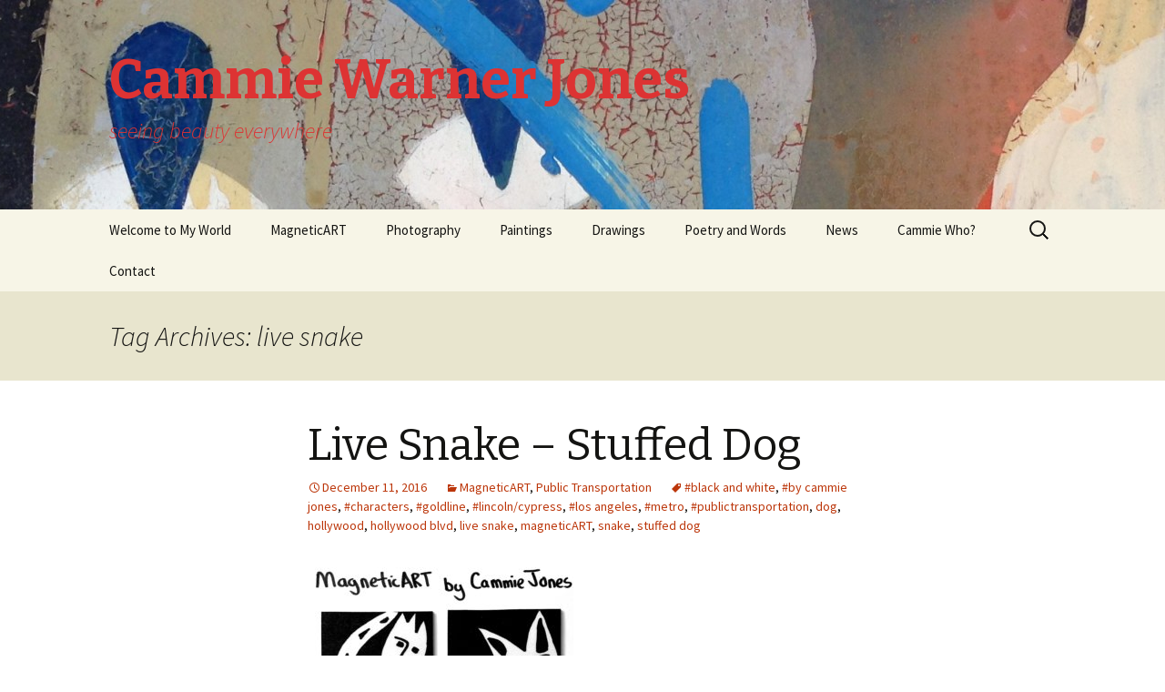

--- FILE ---
content_type: text/html; charset=UTF-8
request_url: http://cammiejones.com/tag/live-snake/
body_size: 8681
content:
<!DOCTYPE html>
<!--[if IE 7]>
<html class="ie ie7" lang="en" xmlns:fb="https://www.facebook.com/2008/fbml" xmlns:addthis="https://www.addthis.com/help/api-spec" >
<![endif]-->
<!--[if IE 8]>
<html class="ie ie8" lang="en" xmlns:fb="https://www.facebook.com/2008/fbml" xmlns:addthis="https://www.addthis.com/help/api-spec" >
<![endif]-->
<!--[if !(IE 7) & !(IE 8)]><!-->
<html lang="en" xmlns:fb="https://www.facebook.com/2008/fbml" xmlns:addthis="https://www.addthis.com/help/api-spec" >
<!--<![endif]-->
<head>
	<meta charset="UTF-8">
	<meta name="viewport" content="width=device-width">
	<title>live snake | Cammie Warner Jones</title>
	<link rel="profile" href="http://gmpg.org/xfn/11">
	<link rel="pingback" href="http://cammiejones.com/xmlrpc.php">
	<!--[if lt IE 9]>
	<script src="http://cammiejones.com/wp-content/themes/twentythirteen/js/html5.js"></script>
	<![endif]-->
	<meta name='robots' content='max-image-preview:large' />
<link rel='dns-prefetch' href='//fonts.googleapis.com' />
<link rel="alternate" type="application/rss+xml" title="Cammie Warner Jones &raquo; Feed" href="http://cammiejones.com/feed/" />
<link rel="alternate" type="application/rss+xml" title="Cammie Warner Jones &raquo; Comments Feed" href="http://cammiejones.com/comments/feed/" />
<link rel="alternate" type="application/rss+xml" title="Cammie Warner Jones &raquo; live snake Tag Feed" href="http://cammiejones.com/tag/live-snake/feed/" />
<script type="text/javascript">
window._wpemojiSettings = {"baseUrl":"https:\/\/s.w.org\/images\/core\/emoji\/14.0.0\/72x72\/","ext":".png","svgUrl":"https:\/\/s.w.org\/images\/core\/emoji\/14.0.0\/svg\/","svgExt":".svg","source":{"concatemoji":"http:\/\/cammiejones.com\/wp-includes\/js\/wp-emoji-release.min.js?ver=6.2.8"}};
/*! This file is auto-generated */
!function(e,a,t){var n,r,o,i=a.createElement("canvas"),p=i.getContext&&i.getContext("2d");function s(e,t){p.clearRect(0,0,i.width,i.height),p.fillText(e,0,0);e=i.toDataURL();return p.clearRect(0,0,i.width,i.height),p.fillText(t,0,0),e===i.toDataURL()}function c(e){var t=a.createElement("script");t.src=e,t.defer=t.type="text/javascript",a.getElementsByTagName("head")[0].appendChild(t)}for(o=Array("flag","emoji"),t.supports={everything:!0,everythingExceptFlag:!0},r=0;r<o.length;r++)t.supports[o[r]]=function(e){if(p&&p.fillText)switch(p.textBaseline="top",p.font="600 32px Arial",e){case"flag":return s("\ud83c\udff3\ufe0f\u200d\u26a7\ufe0f","\ud83c\udff3\ufe0f\u200b\u26a7\ufe0f")?!1:!s("\ud83c\uddfa\ud83c\uddf3","\ud83c\uddfa\u200b\ud83c\uddf3")&&!s("\ud83c\udff4\udb40\udc67\udb40\udc62\udb40\udc65\udb40\udc6e\udb40\udc67\udb40\udc7f","\ud83c\udff4\u200b\udb40\udc67\u200b\udb40\udc62\u200b\udb40\udc65\u200b\udb40\udc6e\u200b\udb40\udc67\u200b\udb40\udc7f");case"emoji":return!s("\ud83e\udef1\ud83c\udffb\u200d\ud83e\udef2\ud83c\udfff","\ud83e\udef1\ud83c\udffb\u200b\ud83e\udef2\ud83c\udfff")}return!1}(o[r]),t.supports.everything=t.supports.everything&&t.supports[o[r]],"flag"!==o[r]&&(t.supports.everythingExceptFlag=t.supports.everythingExceptFlag&&t.supports[o[r]]);t.supports.everythingExceptFlag=t.supports.everythingExceptFlag&&!t.supports.flag,t.DOMReady=!1,t.readyCallback=function(){t.DOMReady=!0},t.supports.everything||(n=function(){t.readyCallback()},a.addEventListener?(a.addEventListener("DOMContentLoaded",n,!1),e.addEventListener("load",n,!1)):(e.attachEvent("onload",n),a.attachEvent("onreadystatechange",function(){"complete"===a.readyState&&t.readyCallback()})),(e=t.source||{}).concatemoji?c(e.concatemoji):e.wpemoji&&e.twemoji&&(c(e.twemoji),c(e.wpemoji)))}(window,document,window._wpemojiSettings);
</script>
<style type="text/css">
img.wp-smiley,
img.emoji {
	display: inline !important;
	border: none !important;
	box-shadow: none !important;
	height: 1em !important;
	width: 1em !important;
	margin: 0 0.07em !important;
	vertical-align: -0.1em !important;
	background: none !important;
	padding: 0 !important;
}
</style>
	<link rel='stylesheet' id='wp-block-library-css' href='http://cammiejones.com/wp-includes/css/dist/block-library/style.min.css?ver=6.2.8' type='text/css' media='all' />
<link rel='stylesheet' id='classic-theme-styles-css' href='http://cammiejones.com/wp-includes/css/classic-themes.min.css?ver=6.2.8' type='text/css' media='all' />
<style id='global-styles-inline-css' type='text/css'>
body{--wp--preset--color--black: #000000;--wp--preset--color--cyan-bluish-gray: #abb8c3;--wp--preset--color--white: #ffffff;--wp--preset--color--pale-pink: #f78da7;--wp--preset--color--vivid-red: #cf2e2e;--wp--preset--color--luminous-vivid-orange: #ff6900;--wp--preset--color--luminous-vivid-amber: #fcb900;--wp--preset--color--light-green-cyan: #7bdcb5;--wp--preset--color--vivid-green-cyan: #00d084;--wp--preset--color--pale-cyan-blue: #8ed1fc;--wp--preset--color--vivid-cyan-blue: #0693e3;--wp--preset--color--vivid-purple: #9b51e0;--wp--preset--gradient--vivid-cyan-blue-to-vivid-purple: linear-gradient(135deg,rgba(6,147,227,1) 0%,rgb(155,81,224) 100%);--wp--preset--gradient--light-green-cyan-to-vivid-green-cyan: linear-gradient(135deg,rgb(122,220,180) 0%,rgb(0,208,130) 100%);--wp--preset--gradient--luminous-vivid-amber-to-luminous-vivid-orange: linear-gradient(135deg,rgba(252,185,0,1) 0%,rgba(255,105,0,1) 100%);--wp--preset--gradient--luminous-vivid-orange-to-vivid-red: linear-gradient(135deg,rgba(255,105,0,1) 0%,rgb(207,46,46) 100%);--wp--preset--gradient--very-light-gray-to-cyan-bluish-gray: linear-gradient(135deg,rgb(238,238,238) 0%,rgb(169,184,195) 100%);--wp--preset--gradient--cool-to-warm-spectrum: linear-gradient(135deg,rgb(74,234,220) 0%,rgb(151,120,209) 20%,rgb(207,42,186) 40%,rgb(238,44,130) 60%,rgb(251,105,98) 80%,rgb(254,248,76) 100%);--wp--preset--gradient--blush-light-purple: linear-gradient(135deg,rgb(255,206,236) 0%,rgb(152,150,240) 100%);--wp--preset--gradient--blush-bordeaux: linear-gradient(135deg,rgb(254,205,165) 0%,rgb(254,45,45) 50%,rgb(107,0,62) 100%);--wp--preset--gradient--luminous-dusk: linear-gradient(135deg,rgb(255,203,112) 0%,rgb(199,81,192) 50%,rgb(65,88,208) 100%);--wp--preset--gradient--pale-ocean: linear-gradient(135deg,rgb(255,245,203) 0%,rgb(182,227,212) 50%,rgb(51,167,181) 100%);--wp--preset--gradient--electric-grass: linear-gradient(135deg,rgb(202,248,128) 0%,rgb(113,206,126) 100%);--wp--preset--gradient--midnight: linear-gradient(135deg,rgb(2,3,129) 0%,rgb(40,116,252) 100%);--wp--preset--duotone--dark-grayscale: url('#wp-duotone-dark-grayscale');--wp--preset--duotone--grayscale: url('#wp-duotone-grayscale');--wp--preset--duotone--purple-yellow: url('#wp-duotone-purple-yellow');--wp--preset--duotone--blue-red: url('#wp-duotone-blue-red');--wp--preset--duotone--midnight: url('#wp-duotone-midnight');--wp--preset--duotone--magenta-yellow: url('#wp-duotone-magenta-yellow');--wp--preset--duotone--purple-green: url('#wp-duotone-purple-green');--wp--preset--duotone--blue-orange: url('#wp-duotone-blue-orange');--wp--preset--font-size--small: 13px;--wp--preset--font-size--medium: 20px;--wp--preset--font-size--large: 36px;--wp--preset--font-size--x-large: 42px;--wp--preset--spacing--20: 0.44rem;--wp--preset--spacing--30: 0.67rem;--wp--preset--spacing--40: 1rem;--wp--preset--spacing--50: 1.5rem;--wp--preset--spacing--60: 2.25rem;--wp--preset--spacing--70: 3.38rem;--wp--preset--spacing--80: 5.06rem;--wp--preset--shadow--natural: 6px 6px 9px rgba(0, 0, 0, 0.2);--wp--preset--shadow--deep: 12px 12px 50px rgba(0, 0, 0, 0.4);--wp--preset--shadow--sharp: 6px 6px 0px rgba(0, 0, 0, 0.2);--wp--preset--shadow--outlined: 6px 6px 0px -3px rgba(255, 255, 255, 1), 6px 6px rgba(0, 0, 0, 1);--wp--preset--shadow--crisp: 6px 6px 0px rgba(0, 0, 0, 1);}:where(.is-layout-flex){gap: 0.5em;}body .is-layout-flow > .alignleft{float: left;margin-inline-start: 0;margin-inline-end: 2em;}body .is-layout-flow > .alignright{float: right;margin-inline-start: 2em;margin-inline-end: 0;}body .is-layout-flow > .aligncenter{margin-left: auto !important;margin-right: auto !important;}body .is-layout-constrained > .alignleft{float: left;margin-inline-start: 0;margin-inline-end: 2em;}body .is-layout-constrained > .alignright{float: right;margin-inline-start: 2em;margin-inline-end: 0;}body .is-layout-constrained > .aligncenter{margin-left: auto !important;margin-right: auto !important;}body .is-layout-constrained > :where(:not(.alignleft):not(.alignright):not(.alignfull)){max-width: var(--wp--style--global--content-size);margin-left: auto !important;margin-right: auto !important;}body .is-layout-constrained > .alignwide{max-width: var(--wp--style--global--wide-size);}body .is-layout-flex{display: flex;}body .is-layout-flex{flex-wrap: wrap;align-items: center;}body .is-layout-flex > *{margin: 0;}:where(.wp-block-columns.is-layout-flex){gap: 2em;}.has-black-color{color: var(--wp--preset--color--black) !important;}.has-cyan-bluish-gray-color{color: var(--wp--preset--color--cyan-bluish-gray) !important;}.has-white-color{color: var(--wp--preset--color--white) !important;}.has-pale-pink-color{color: var(--wp--preset--color--pale-pink) !important;}.has-vivid-red-color{color: var(--wp--preset--color--vivid-red) !important;}.has-luminous-vivid-orange-color{color: var(--wp--preset--color--luminous-vivid-orange) !important;}.has-luminous-vivid-amber-color{color: var(--wp--preset--color--luminous-vivid-amber) !important;}.has-light-green-cyan-color{color: var(--wp--preset--color--light-green-cyan) !important;}.has-vivid-green-cyan-color{color: var(--wp--preset--color--vivid-green-cyan) !important;}.has-pale-cyan-blue-color{color: var(--wp--preset--color--pale-cyan-blue) !important;}.has-vivid-cyan-blue-color{color: var(--wp--preset--color--vivid-cyan-blue) !important;}.has-vivid-purple-color{color: var(--wp--preset--color--vivid-purple) !important;}.has-black-background-color{background-color: var(--wp--preset--color--black) !important;}.has-cyan-bluish-gray-background-color{background-color: var(--wp--preset--color--cyan-bluish-gray) !important;}.has-white-background-color{background-color: var(--wp--preset--color--white) !important;}.has-pale-pink-background-color{background-color: var(--wp--preset--color--pale-pink) !important;}.has-vivid-red-background-color{background-color: var(--wp--preset--color--vivid-red) !important;}.has-luminous-vivid-orange-background-color{background-color: var(--wp--preset--color--luminous-vivid-orange) !important;}.has-luminous-vivid-amber-background-color{background-color: var(--wp--preset--color--luminous-vivid-amber) !important;}.has-light-green-cyan-background-color{background-color: var(--wp--preset--color--light-green-cyan) !important;}.has-vivid-green-cyan-background-color{background-color: var(--wp--preset--color--vivid-green-cyan) !important;}.has-pale-cyan-blue-background-color{background-color: var(--wp--preset--color--pale-cyan-blue) !important;}.has-vivid-cyan-blue-background-color{background-color: var(--wp--preset--color--vivid-cyan-blue) !important;}.has-vivid-purple-background-color{background-color: var(--wp--preset--color--vivid-purple) !important;}.has-black-border-color{border-color: var(--wp--preset--color--black) !important;}.has-cyan-bluish-gray-border-color{border-color: var(--wp--preset--color--cyan-bluish-gray) !important;}.has-white-border-color{border-color: var(--wp--preset--color--white) !important;}.has-pale-pink-border-color{border-color: var(--wp--preset--color--pale-pink) !important;}.has-vivid-red-border-color{border-color: var(--wp--preset--color--vivid-red) !important;}.has-luminous-vivid-orange-border-color{border-color: var(--wp--preset--color--luminous-vivid-orange) !important;}.has-luminous-vivid-amber-border-color{border-color: var(--wp--preset--color--luminous-vivid-amber) !important;}.has-light-green-cyan-border-color{border-color: var(--wp--preset--color--light-green-cyan) !important;}.has-vivid-green-cyan-border-color{border-color: var(--wp--preset--color--vivid-green-cyan) !important;}.has-pale-cyan-blue-border-color{border-color: var(--wp--preset--color--pale-cyan-blue) !important;}.has-vivid-cyan-blue-border-color{border-color: var(--wp--preset--color--vivid-cyan-blue) !important;}.has-vivid-purple-border-color{border-color: var(--wp--preset--color--vivid-purple) !important;}.has-vivid-cyan-blue-to-vivid-purple-gradient-background{background: var(--wp--preset--gradient--vivid-cyan-blue-to-vivid-purple) !important;}.has-light-green-cyan-to-vivid-green-cyan-gradient-background{background: var(--wp--preset--gradient--light-green-cyan-to-vivid-green-cyan) !important;}.has-luminous-vivid-amber-to-luminous-vivid-orange-gradient-background{background: var(--wp--preset--gradient--luminous-vivid-amber-to-luminous-vivid-orange) !important;}.has-luminous-vivid-orange-to-vivid-red-gradient-background{background: var(--wp--preset--gradient--luminous-vivid-orange-to-vivid-red) !important;}.has-very-light-gray-to-cyan-bluish-gray-gradient-background{background: var(--wp--preset--gradient--very-light-gray-to-cyan-bluish-gray) !important;}.has-cool-to-warm-spectrum-gradient-background{background: var(--wp--preset--gradient--cool-to-warm-spectrum) !important;}.has-blush-light-purple-gradient-background{background: var(--wp--preset--gradient--blush-light-purple) !important;}.has-blush-bordeaux-gradient-background{background: var(--wp--preset--gradient--blush-bordeaux) !important;}.has-luminous-dusk-gradient-background{background: var(--wp--preset--gradient--luminous-dusk) !important;}.has-pale-ocean-gradient-background{background: var(--wp--preset--gradient--pale-ocean) !important;}.has-electric-grass-gradient-background{background: var(--wp--preset--gradient--electric-grass) !important;}.has-midnight-gradient-background{background: var(--wp--preset--gradient--midnight) !important;}.has-small-font-size{font-size: var(--wp--preset--font-size--small) !important;}.has-medium-font-size{font-size: var(--wp--preset--font-size--medium) !important;}.has-large-font-size{font-size: var(--wp--preset--font-size--large) !important;}.has-x-large-font-size{font-size: var(--wp--preset--font-size--x-large) !important;}
.wp-block-navigation a:where(:not(.wp-element-button)){color: inherit;}
:where(.wp-block-columns.is-layout-flex){gap: 2em;}
.wp-block-pullquote{font-size: 1.5em;line-height: 1.6;}
</style>
<link rel='stylesheet' id='contact-form-7-css' href='http://cammiejones.com/wp-content/plugins/contact-form-7/includes/css/styles.css?ver=4.6.1' type='text/css' media='all' />
<link rel='stylesheet' id='twentythirteen-fonts-css' href='https://fonts.googleapis.com/css?family=Source+Sans+Pro%3A300%2C400%2C700%2C300italic%2C400italic%2C700italic%7CBitter%3A400%2C700&#038;subset=latin%2Clatin-ext' type='text/css' media='all' />
<link rel='stylesheet' id='genericons-css' href='http://cammiejones.com/wp-content/themes/twentythirteen/genericons/genericons.css?ver=3.03' type='text/css' media='all' />
<link rel='stylesheet' id='twentythirteen-style-css' href='http://cammiejones.com/wp-content/themes/twentythirteen/style.css?ver=2013-07-18' type='text/css' media='all' />
<!--[if lt IE 9]>
<link rel='stylesheet' id='twentythirteen-ie-css' href='http://cammiejones.com/wp-content/themes/twentythirteen/css/ie.css?ver=2013-07-18' type='text/css' media='all' />
<![endif]-->
<link rel='stylesheet' id='addthis_all_pages-css' href='http://cammiejones.com/wp-content/plugins/addthis/frontend/build/addthis_wordpress_public.min.css?ver=6.2.8' type='text/css' media='all' />
<script type='text/javascript' src='http://cammiejones.com/wp-includes/js/jquery/jquery.min.js?ver=3.6.4' id='jquery-core-js'></script>
<script type='text/javascript' src='http://cammiejones.com/wp-includes/js/jquery/jquery-migrate.min.js?ver=3.4.0' id='jquery-migrate-js'></script>
<link rel="https://api.w.org/" href="http://cammiejones.com/wp-json/" /><link rel="alternate" type="application/json" href="http://cammiejones.com/wp-json/wp/v2/tags/42" /><link rel="EditURI" type="application/rsd+xml" title="RSD" href="http://cammiejones.com/xmlrpc.php?rsd" />
<link rel="wlwmanifest" type="application/wlwmanifest+xml" href="http://cammiejones.com/wp-includes/wlwmanifest.xml" />
<meta name="generator" content="WordPress 6.2.8" />
<style type="text/css">.recentcomments a{display:inline !important;padding:0 !important;margin:0 !important;}</style>	<style type="text/css" id="twentythirteen-header-css">
			.site-header {
			background: url(http://cammiejones.com/wp-content/uploads/2015/08/cropped-cropped-IMG_0403.jpg) no-repeat scroll top;
			background-size: 1600px auto;
		}
		@media (max-width: 767px) {
			.site-header {
				background-size: 768px auto;
			}
		}
		@media (max-width: 359px) {
			.site-header {
				background-size: 360px auto;
			}
		}
			.site-title,
		.site-description {
			color: #dd3333;
		}
		</style>
	<script data-cfasync="false" type="text/javascript">if (window.addthis_product === undefined) { window.addthis_product = "wpp"; } if (window.wp_product_version === undefined) { window.wp_product_version = "wpp-6.2.6"; } if (window.addthis_share === undefined) { window.addthis_share = {"url_transforms":{"shorten":{"twitter":"bitly"}},"shorteners":{"bitly":{}}}; } if (window.addthis_config === undefined) { window.addthis_config = {"data_track_clickback":true,"ignore_server_config":true,"ui_atversion":300,"data_track_addressbar":true,"ui_508_compliant":true}; } if (window.addthis_layers === undefined) { window.addthis_layers = {}; } if (window.addthis_layers_tools === undefined) { window.addthis_layers_tools = [{"sharetoolbox":{"numPreferredServices":5,"counts":"one","size":"16px","style":"fixed","shareCountThreshold":0,"elements":".addthis_inline_share_toolbox_above,.at-above-post-homepage,.at-above-post-arch-page,.at-above-post-cat-page,.at-above-post,.at-above-post-page"}}]; } else { window.addthis_layers_tools.push({"sharetoolbox":{"numPreferredServices":5,"counts":"one","size":"16px","style":"fixed","shareCountThreshold":0,"elements":".addthis_inline_share_toolbox_above,.at-above-post-homepage,.at-above-post-arch-page,.at-above-post-cat-page,.at-above-post,.at-above-post-page"}});  } if (window.addthis_plugin_info === undefined) { window.addthis_plugin_info = {"info_status":"enabled","cms_name":"WordPress","plugin_name":"Share Buttons by AddThis","plugin_version":"6.2.6","plugin_mode":"WordPress","anonymous_profile_id":"wp-a1a9ad65fada0e60cb518fa8008cfa6d","page_info":{"template":"archives","post_type":""},"sharing_enabled_on_post_via_metabox":false}; } 
                    (function() {
                      var first_load_interval_id = setInterval(function () {
                        if (typeof window.addthis !== 'undefined') {
                          window.clearInterval(first_load_interval_id);
                          if (typeof window.addthis_layers !== 'undefined' && Object.getOwnPropertyNames(window.addthis_layers).length > 0) {
                            window.addthis.layers(window.addthis_layers);
                          }
                          if (Array.isArray(window.addthis_layers_tools)) {
                            for (i = 0; i < window.addthis_layers_tools.length; i++) {
                              window.addthis.layers(window.addthis_layers_tools[i]);
                            }
                          }
                        }
                     },1000)
                    }());
                </script> <script data-cfasync="false" type="text/javascript" src="https://s7.addthis.com/js/300/addthis_widget.js#pubid=wp-a1a9ad65fada0e60cb518fa8008cfa6d" async="async"></script><link rel="icon" href="http://cammiejones.com/wp-content/uploads/2015/08/cropped-cammie_brooklyn-32x32.jpg" sizes="32x32" />
<link rel="icon" href="http://cammiejones.com/wp-content/uploads/2015/08/cropped-cammie_brooklyn-192x192.jpg" sizes="192x192" />
<link rel="apple-touch-icon" href="http://cammiejones.com/wp-content/uploads/2015/08/cropped-cammie_brooklyn-180x180.jpg" />
<meta name="msapplication-TileImage" content="http://cammiejones.com/wp-content/uploads/2015/08/cropped-cammie_brooklyn-270x270.jpg" />
</head>

<body class="archive tag tag-live-snake tag-42 single-author">
	<div id="page" class="hfeed site">
		<header id="masthead" class="site-header" role="banner">
			<a class="home-link" href="http://cammiejones.com/" title="Cammie Warner Jones" rel="home">
				<h1 class="site-title">Cammie Warner Jones</h1>
				<h2 class="site-description">seeing beauty everywhere</h2>
			</a>

			<div id="navbar" class="navbar">
				<nav id="site-navigation" class="navigation main-navigation" role="navigation">
					<button class="menu-toggle">Menu</button>
					<a class="screen-reader-text skip-link" href="#content" title="Skip to content">Skip to content</a>
					<div class="menu-main-menu-container"><ul id="primary-menu" class="nav-menu"><li id="menu-item-81" class="menu-item menu-item-type-custom menu-item-object-custom menu-item-home menu-item-81"><a title="Welcome to My World" target="_blank" rel="noopener" href="http://cammiejones.com">Welcome to My World</a></li>
<li id="menu-item-565" class="menu-item menu-item-type-post_type menu-item-object-page menu-item-565"><a href="http://cammiejones.com/magneticart/">MagneticART</a></li>
<li id="menu-item-84" class="menu-item menu-item-type-post_type menu-item-object-page menu-item-has-children menu-item-84"><a href="http://cammiejones.com/photography/">Photography</a>
<ul class="sub-menu">
	<li id="menu-item-1290" class="menu-item menu-item-type-post_type menu-item-object-page menu-item-1290"><a href="http://cammiejones.com/4-ute-i-love-la-photo-series/">4 UTE – I LOVE LA Photo Series</a></li>
	<li id="menu-item-149" class="menu-item menu-item-type-post_type menu-item-object-page menu-item-149"><a href="http://cammiejones.com/photography/abstract/">Abstract</a></li>
	<li id="menu-item-370" class="menu-item menu-item-type-post_type menu-item-object-page menu-item-370"><a target="_blank" rel="noopener" href="http://cammiejones.com/architecture-and-buildings/">Architecture and Buildings</a></li>
	<li id="menu-item-144" class="menu-item menu-item-type-post_type menu-item-object-page menu-item-144"><a href="http://cammiejones.com/photography/deconstructions/">Deconstructions</a></li>
	<li id="menu-item-298" class="menu-item menu-item-type-post_type menu-item-object-page menu-item-298"><a target="_blank" rel="noopener" href="http://cammiejones.com/photography/diptych/">Diptych</a></li>
	<li id="menu-item-145" class="menu-item menu-item-type-post_type menu-item-object-page menu-item-145"><a href="http://cammiejones.com/photography/reflections/">Reflections</a></li>
	<li id="menu-item-135" class="menu-item menu-item-type-post_type menu-item-object-page menu-item-135"><a href="http://cammiejones.com/photography/shadows-and-light/">Shadows/Light</a></li>
	<li id="menu-item-136" class="menu-item menu-item-type-post_type menu-item-object-page menu-item-136"><a href="http://cammiejones.com/photography/self-portraits/">Self Portraits</a></li>
	<li id="menu-item-386" class="menu-item menu-item-type-post_type menu-item-object-page menu-item-386"><a href="http://cammiejones.com/photography/store-fronts/">Store Fronts</a></li>
	<li id="menu-item-289" class="menu-item menu-item-type-post_type menu-item-object-page menu-item-289"><a href="http://cammiejones.com/photography/typography/">Typography</a></li>
	<li id="menu-item-297" class="menu-item menu-item-type-post_type menu-item-object-page menu-item-297"><a target="_blank" rel="noopener" href="http://cammiejones.com/triptych/">Triptych</a></li>
	<li id="menu-item-268" class="menu-item menu-item-type-post_type menu-item-object-page menu-item-268"><a href="http://cammiejones.com/emerging/">Emerging</a></li>
</ul>
</li>
<li id="menu-item-82" class="menu-item menu-item-type-post_type menu-item-object-page menu-item-has-children menu-item-82"><a href="http://cammiejones.com/paintings-2/">Paintings</a>
<ul class="sub-menu">
	<li id="menu-item-353" class="menu-item menu-item-type-post_type menu-item-object-page menu-item-353"><a href="http://cammiejones.com/paintings-2/current/">I LOVE LA – Street Project</a></li>
	<li id="menu-item-348" class="menu-item menu-item-type-post_type menu-item-object-page menu-item-has-children menu-item-348"><a href="http://cammiejones.com/paintings-2/the-decades/">The Decades</a>
	<ul class="sub-menu">
		<li id="menu-item-349" class="menu-item menu-item-type-post_type menu-item-object-page menu-item-349"><a href="http://cammiejones.com/paintings-2/the-decades/2010-2015/">2010 – 2015</a></li>
		<li id="menu-item-350" class="menu-item menu-item-type-post_type menu-item-object-page menu-item-350"><a href="http://cammiejones.com/paintings-2/the-decades/2001-2009/">2001 – 2009</a></li>
		<li id="menu-item-351" class="menu-item menu-item-type-post_type menu-item-object-page menu-item-351"><a href="http://cammiejones.com/paintings-2/the-decades/1990-2000/">1990 – 2000</a></li>
		<li id="menu-item-352" class="menu-item menu-item-type-post_type menu-item-object-page menu-item-352"><a href="http://cammiejones.com/paintings-2/the-decades/1987-1989/">1987 – 1989</a></li>
	</ul>
</li>
</ul>
</li>
<li id="menu-item-283" class="menu-item menu-item-type-post_type menu-item-object-page menu-item-283"><a href="http://cammiejones.com/drawings/">Drawings</a></li>
<li id="menu-item-395" class="menu-item menu-item-type-post_type menu-item-object-page menu-item-395"><a target="_blank" rel="noopener" href="http://cammiejones.com/poetry/">Poetry and Words</a></li>
<li id="menu-item-80" class="menu-item menu-item-type-post_type menu-item-object-page current_page_parent menu-item-80"><a href="http://cammiejones.com/news/">News</a></li>
<li id="menu-item-83" class="menu-item menu-item-type-post_type menu-item-object-page menu-item-83"><a target="_blank" rel="noopener" href="http://cammiejones.com/about/">Cammie Who?</a></li>
<li id="menu-item-119" class="menu-item menu-item-type-post_type menu-item-object-page menu-item-119"><a href="http://cammiejones.com/contact/">Contact</a></li>
</ul></div>					<form role="search" method="get" class="search-form" action="http://cammiejones.com/">
				<label>
					<span class="screen-reader-text">Search for:</span>
					<input type="search" class="search-field" placeholder="Search &hellip;" value="" name="s" />
				</label>
				<input type="submit" class="search-submit" value="Search" />
			</form>				</nav><!-- #site-navigation -->
			</div><!-- #navbar -->
		</header><!-- #masthead -->

		<div id="main" class="site-main">

	<div id="primary" class="content-area">
		<div id="content" class="site-content" role="main">

					<header class="archive-header">
				<h1 class="archive-title">Tag Archives: live snake</h1>

							</header><!-- .archive-header -->

										
<article id="post-597" class="post-597 post type-post status-publish format-standard hentry category-magneticart category-public-transportation tag-black-and-white tag-by-cammie-jones tag-characters tag-goldline tag-lincolncypress tag-los-angeles tag-metro tag-publictransportation tag-dog tag-hollywood tag-hollywood-blvd tag-live-snake tag-magneticart tag-snake tag-stuffed-dog">
	<header class="entry-header">
		
				<h1 class="entry-title">
			<a href="http://cammiejones.com/2016/12/11/597/" rel="bookmark">Live Snake &#8211; Stuffed Dog</a>
		</h1>
		
		<div class="entry-meta">
			<span class="date"><a href="http://cammiejones.com/2016/12/11/597/" title="Permalink to Live Snake &#8211; Stuffed Dog" rel="bookmark"><time class="entry-date" datetime="2016-12-11T15:33:57-08:00">December 11, 2016</time></a></span><span class="categories-links"><a href="http://cammiejones.com/category/magneticart/" rel="category tag">MagneticART</a>, <a href="http://cammiejones.com/category/public-transportation/" rel="category tag">Public Transportation</a></span><span class="tags-links"><a href="http://cammiejones.com/tag/black-and-white/" rel="tag">#black and white</a>, <a href="http://cammiejones.com/tag/by-cammie-jones/" rel="tag">#by cammie jones</a>, <a href="http://cammiejones.com/tag/characters/" rel="tag">#characters</a>, <a href="http://cammiejones.com/tag/goldline/" rel="tag">#goldline</a>, <a href="http://cammiejones.com/tag/lincolncypress/" rel="tag">#lincoln/cypress</a>, <a href="http://cammiejones.com/tag/los-angeles/" rel="tag">#los angeles</a>, <a href="http://cammiejones.com/tag/metro/" rel="tag">#metro</a>, <a href="http://cammiejones.com/tag/publictransportation/" rel="tag">#publictransportation</a>, <a href="http://cammiejones.com/tag/dog/" rel="tag">dog</a>, <a href="http://cammiejones.com/tag/hollywood/" rel="tag">hollywood</a>, <a href="http://cammiejones.com/tag/hollywood-blvd/" rel="tag">hollywood blvd</a>, <a href="http://cammiejones.com/tag/live-snake/" rel="tag">live snake</a>, <a href="http://cammiejones.com/tag/magneticart/" rel="tag">magneticART</a>, <a href="http://cammiejones.com/tag/snake/" rel="tag">snake</a>, <a href="http://cammiejones.com/tag/stuffed-dog/" rel="tag">stuffed dog</a></span><span class="author vcard"><a class="url fn n" href="http://cammiejones.com/author/cammiejones/" title="View all posts by Cammie Jones" rel="author">Cammie Jones</a></span>					</div><!-- .entry-meta -->
	</header><!-- .entry-header -->

		<div class="entry-content">
		<div class="at-above-post-arch-page addthis_tool" data-url="http://cammiejones.com/2016/12/11/597/"></div><p><a href="http://cammiejones.com/wp-content/uploads/2016/12/Live-Snake-Stuffed-Dog-Image.jpg"><img decoding="async" class="alignnone size-medium wp-image-598" src="http://cammiejones.com/wp-content/uploads/2016/12/Live-Snake-Stuffed-Dog-Image-292x300.jpg" alt="" width="292" height="300" srcset="http://cammiejones.com/wp-content/uploads/2016/12/Live-Snake-Stuffed-Dog-Image-292x300.jpg 292w, http://cammiejones.com/wp-content/uploads/2016/12/Live-Snake-Stuffed-Dog-Image-768x788.jpg 768w, http://cammiejones.com/wp-content/uploads/2016/12/Live-Snake-Stuffed-Dog-Image-998x1024.jpg 998w" sizes="(max-width: 292px) 100vw, 292px" /></a></p>
<p>Hollywood Blvd hosts many interesting characters.  Young girls love to wrap the big <b>live snake </b>around their bodies.  While at the Lincoln/Cypress Metro Gold Line stop a <b>stuffed dog </b>(yes it was really stuffed) waits with his master for the next train to arrive. I wonder where they are going…….</p>
<p>&nbsp;</p>
<!-- AddThis Advanced Settings above via filter on the_content --><!-- AddThis Advanced Settings below via filter on the_content --><!-- AddThis Advanced Settings generic via filter on the_content --><!-- AddThis Share Buttons above via filter on the_content --><!-- AddThis Share Buttons below via filter on the_content --><div class="at-below-post-arch-page addthis_tool" data-url="http://cammiejones.com/2016/12/11/597/"></div><!-- AddThis Share Buttons generic via filter on the_content -->	</div><!-- .entry-content -->
	
	<footer class="entry-meta">
					<div class="comments-link">
				<a href="http://cammiejones.com/2016/12/11/597/#respond"><span class="leave-reply">Leave a comment</span></a>			</div><!-- .comments-link -->
		
			</footer><!-- .entry-meta -->
</article><!-- #post -->
			
			
		
		</div><!-- #content -->
	</div><!-- #primary -->


		</div><!-- #main -->
		<footer id="colophon" class="site-footer" role="contentinfo">
				<div id="secondary" class="sidebar-container" role="complementary">
		<div class="widget-area">
			
		<aside id="recent-posts-2" class="widget widget_recent_entries">
		<h3 class="widget-title">Recent Posts</h3>
		<ul>
											<li>
					<a href="http://cammiejones.com/2017/05/20/lucques-public-transportation-to-fancy-restaurants-project-5-19-17/">Lucques &#8211; Public Transportation to Fancy Restaurants Project 5.19.17</a>
									</li>
											<li>
					<a href="http://cammiejones.com/2017/03/26/watch-out-for-the-sun/">Watch Out for the Sun</a>
									</li>
											<li>
					<a href="http://cammiejones.com/2017/02/09/617/">Love on a Pedestal</a>
									</li>
											<li>
					<a href="http://cammiejones.com/2017/02/09/hanging-ducks-dead-pinata/">Hanging Ducks &#038; Dead Pinata</a>
									</li>
											<li>
					<a href="http://cammiejones.com/2016/12/11/597/">Live Snake &#8211; Stuffed Dog</a>
									</li>
					</ul>

		</aside><aside id="recent-comments-2" class="widget widget_recent_comments"><h3 class="widget-title">Recent Comments</h3><ul id="recentcomments"><li class="recentcomments"><span class="comment-author-link"><a href="http://www.cammiejones.com" class="url" rel="ugc external nofollow">Cammie Jones</a></span> on <a href="http://cammiejones.com/2016/10/15/582/comment-page-1/#comment-9">MagneticART</a></li><li class="recentcomments"><span class="comment-author-link">Corinne Wrner</span> on <a href="http://cammiejones.com/2016/10/15/582/comment-page-1/#comment-5">MagneticART</a></li></ul></aside><aside id="archives-4" class="widget widget_archive"><h3 class="widget-title">Archives</h3>
			<ul>
					<li><a href='http://cammiejones.com/2017/05/'>May 2017</a>&nbsp;(1)</li>
	<li><a href='http://cammiejones.com/2017/03/'>March 2017</a>&nbsp;(1)</li>
	<li><a href='http://cammiejones.com/2017/02/'>February 2017</a>&nbsp;(2)</li>
	<li><a href='http://cammiejones.com/2016/12/'>December 2016</a>&nbsp;(1)</li>
	<li><a href='http://cammiejones.com/2016/10/'>October 2016</a>&nbsp;(1)</li>
	<li><a href='http://cammiejones.com/2016/04/'>April 2016</a>&nbsp;(1)</li>
	<li><a href='http://cammiejones.com/2015/08/'>August 2015</a>&nbsp;(1)</li>
			</ul>

			</aside><aside id="nav_menu-7" class="widget widget_nav_menu"><h3 class="widget-title">Social Media</h3><div class="menu-social-menu-container"><ul id="menu-social-menu" class="menu"><li id="menu-item-66" class="menu-item menu-item-type-custom menu-item-object-custom menu-item-66"><a target="_blank" rel="noopener" href="https://www.facebook.com/pages/Cammie-Warner-Jones/628382990511258">FB Art Page</a></li>
<li id="menu-item-67" class="menu-item menu-item-type-custom menu-item-object-custom menu-item-67"><a target="_blank" rel="noopener" href="https://instagram.com/cammiewjones/">Instagram</a></li>
<li id="menu-item-68" class="menu-item menu-item-type-custom menu-item-object-custom menu-item-68"><a target="_blank" rel="noopener" href="http://twenty20.com/cammiewjones">twenty/20</a></li>
</ul></div></aside><aside id="nav_menu-9" class="widget widget_nav_menu"><h3 class="widget-title">Plug Forward</h3><div class="menu-plug-forward-container"><ul id="menu-plug-forward" class="menu"><li id="menu-item-159" class="menu-item menu-item-type-custom menu-item-object-custom menu-item-159"><a target="_blank" rel="noopener" href="http://billsie.com">Billsie and His Electric Ukulele</a></li>
<li id="menu-item-304" class="menu-item menu-item-type-custom menu-item-object-custom menu-item-304"><a target="_blank" rel="noopener" href="http://www.goodreads.com/author/show/5399029.Kim_Triedman">GoodReads &#8211; Kim Triedman</a></li>
<li id="menu-item-305" class="menu-item menu-item-type-custom menu-item-object-custom menu-item-305"><a target="_blank" rel="noopener" href="http://lagoal.org/programs/inside-out-productions/artists/">Artists at L.A. Goal</a></li>
<li id="menu-item-390" class="menu-item menu-item-type-custom menu-item-object-custom menu-item-390"><a href="https://www.facebook.com/TheLongestGame/videos/vb.163416387003411/768544853157225/?type=2&#038;theater">The Longest Game Trailer</a></li>
<li id="menu-item-535" class="menu-item menu-item-type-post_type menu-item-object-page menu-item-535"><a href="http://cammiejones.com/magneticart/">MagneticART</a></li>
<li id="menu-item-1287" class="menu-item menu-item-type-post_type menu-item-object-page menu-item-1287"><a href="http://cammiejones.com/4-ute-i-love-la-photo-series/">4 UTE &#8211; I LOVE LA Photo Series</a></li>
</ul></div></aside>		</div><!-- .widget-area -->
	</div><!-- #secondary -->

			<div class="site-info">
								<a href="https://wordpress.org/" title="Semantic Personal Publishing Platform">Proudly powered by WordPress</a>
			</div><!-- .site-info -->
		</footer><!-- #colophon -->
	</div><!-- #page -->

	<script type='text/javascript' src='http://cammiejones.com/wp-content/plugins/contact-form-7/includes/js/jquery.form.min.js?ver=3.51.0-2014.06.20' id='jquery-form-js'></script>
<script type='text/javascript' id='contact-form-7-js-extra'>
/* <![CDATA[ */
var _wpcf7 = {"recaptcha":{"messages":{"empty":"Please verify that you are not a robot."}}};
/* ]]> */
</script>
<script type='text/javascript' src='http://cammiejones.com/wp-content/plugins/contact-form-7/includes/js/scripts.js?ver=4.6.1' id='contact-form-7-js'></script>
<script type='text/javascript' src='http://cammiejones.com/wp-includes/js/imagesloaded.min.js?ver=4.1.4' id='imagesloaded-js'></script>
<script type='text/javascript' src='http://cammiejones.com/wp-includes/js/masonry.min.js?ver=4.2.2' id='masonry-js'></script>
<script type='text/javascript' src='http://cammiejones.com/wp-includes/js/jquery/jquery.masonry.min.js?ver=3.1.2b' id='jquery-masonry-js'></script>
<script type='text/javascript' src='http://cammiejones.com/wp-content/themes/twentythirteen/js/functions.js?ver=20150330' id='twentythirteen-script-js'></script>
</body>
</html>